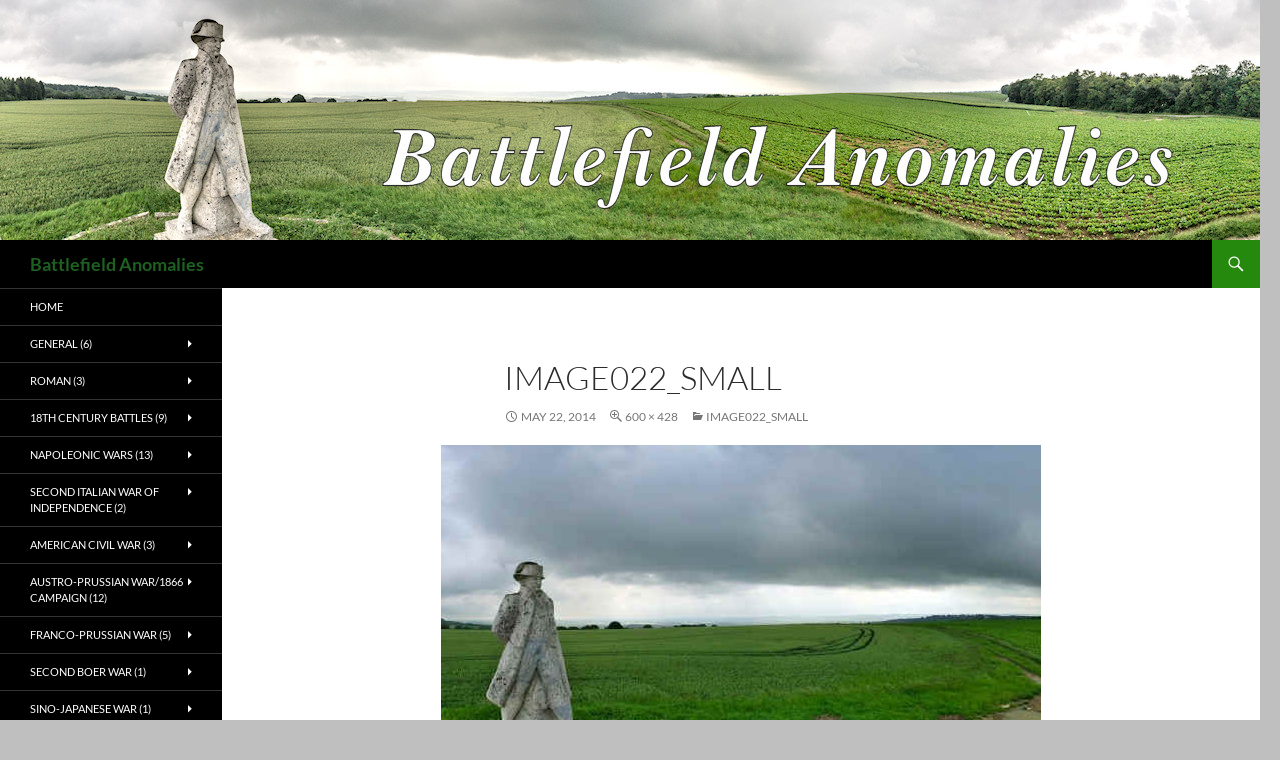

--- FILE ---
content_type: text/html; charset=UTF-8
request_url: https://battlefieldanomalies.com/image022_small/
body_size: 11474
content:
<!DOCTYPE html>
<!--[if IE 7]>
<html class="ie ie7" lang="en-GB">
<![endif]-->
<!--[if IE 8]>
<html class="ie ie8" lang="en-GB">
<![endif]-->
<!--[if !(IE 7) & !(IE 8)]><!-->
<html lang="en-GB">
<!--<![endif]-->
<head>
	<meta charset="UTF-8">
	<meta name="viewport" content="width=device-width, initial-scale=1.0">
	<title>image022_small | Battlefield Anomalies</title>
	<link rel="profile" href="https://gmpg.org/xfn/11">
	<link rel="pingback" href="https://battlefieldanomalies.com/xmlrpc.php">
	<!--[if lt IE 9]>
	<script src="https://battlefieldanomalies.com/wp-content/themes/twentyfourteen/js/html5.js?ver=3.7.0"></script>
	<![endif]-->
	<meta name='robots' content='max-image-preview:large' />
<link rel='dns-prefetch' href='//battlefieldanomalies.com' />
<link rel="alternate" type="application/rss+xml" title="Battlefield Anomalies &raquo; Feed" href="https://battlefieldanomalies.com/feed/" />
<link rel="alternate" type="application/rss+xml" title="Battlefield Anomalies &raquo; Comments Feed" href="https://battlefieldanomalies.com/comments/feed/" />
<link rel="alternate" title="oEmbed (JSON)" type="application/json+oembed" href="https://battlefieldanomalies.com/wp-json/oembed/1.0/embed?url=https%3A%2F%2Fbattlefieldanomalies.com%2Fimage022_small%2F" />
<link rel="alternate" title="oEmbed (XML)" type="text/xml+oembed" href="https://battlefieldanomalies.com/wp-json/oembed/1.0/embed?url=https%3A%2F%2Fbattlefieldanomalies.com%2Fimage022_small%2F&#038;format=xml" />
<style id='wp-img-auto-sizes-contain-inline-css'>
img:is([sizes=auto i],[sizes^="auto," i]){contain-intrinsic-size:3000px 1500px}
/*# sourceURL=wp-img-auto-sizes-contain-inline-css */
</style>
<link rel='stylesheet' id='mci-footnotes-jquery-tooltips-pagelayout-none-css' href='https://battlefieldanomalies.com/wp-content/plugins/footnotes/css/footnotes-jqttbrpl0.min.css?ver=2.7.3' media='all' />
<link rel='stylesheet' id='ggskin-style-css' href='https://battlefieldanomalies.com/wp-content/plugins/ggpkg-import/include/ggskin.css?ver=6.9' media='all' />
<link rel='stylesheet' id='twentyfourteen-jetpack-css' href='https://battlefieldanomalies.com/wp-content/plugins/jetpack/modules/theme-tools/compat/twentyfourteen.css?ver=15.3.1' media='all' />
<style id='wp-emoji-styles-inline-css'>

	img.wp-smiley, img.emoji {
		display: inline !important;
		border: none !important;
		box-shadow: none !important;
		height: 1em !important;
		width: 1em !important;
		margin: 0 0.07em !important;
		vertical-align: -0.1em !important;
		background: none !important;
		padding: 0 !important;
	}
/*# sourceURL=wp-emoji-styles-inline-css */
</style>
<style id='wp-block-library-inline-css'>
:root{--wp-block-synced-color:#7a00df;--wp-block-synced-color--rgb:122,0,223;--wp-bound-block-color:var(--wp-block-synced-color);--wp-editor-canvas-background:#ddd;--wp-admin-theme-color:#007cba;--wp-admin-theme-color--rgb:0,124,186;--wp-admin-theme-color-darker-10:#006ba1;--wp-admin-theme-color-darker-10--rgb:0,107,160.5;--wp-admin-theme-color-darker-20:#005a87;--wp-admin-theme-color-darker-20--rgb:0,90,135;--wp-admin-border-width-focus:2px}@media (min-resolution:192dpi){:root{--wp-admin-border-width-focus:1.5px}}.wp-element-button{cursor:pointer}:root .has-very-light-gray-background-color{background-color:#eee}:root .has-very-dark-gray-background-color{background-color:#313131}:root .has-very-light-gray-color{color:#eee}:root .has-very-dark-gray-color{color:#313131}:root .has-vivid-green-cyan-to-vivid-cyan-blue-gradient-background{background:linear-gradient(135deg,#00d084,#0693e3)}:root .has-purple-crush-gradient-background{background:linear-gradient(135deg,#34e2e4,#4721fb 50%,#ab1dfe)}:root .has-hazy-dawn-gradient-background{background:linear-gradient(135deg,#faaca8,#dad0ec)}:root .has-subdued-olive-gradient-background{background:linear-gradient(135deg,#fafae1,#67a671)}:root .has-atomic-cream-gradient-background{background:linear-gradient(135deg,#fdd79a,#004a59)}:root .has-nightshade-gradient-background{background:linear-gradient(135deg,#330968,#31cdcf)}:root .has-midnight-gradient-background{background:linear-gradient(135deg,#020381,#2874fc)}:root{--wp--preset--font-size--normal:16px;--wp--preset--font-size--huge:42px}.has-regular-font-size{font-size:1em}.has-larger-font-size{font-size:2.625em}.has-normal-font-size{font-size:var(--wp--preset--font-size--normal)}.has-huge-font-size{font-size:var(--wp--preset--font-size--huge)}.has-text-align-center{text-align:center}.has-text-align-left{text-align:left}.has-text-align-right{text-align:right}.has-fit-text{white-space:nowrap!important}#end-resizable-editor-section{display:none}.aligncenter{clear:both}.items-justified-left{justify-content:flex-start}.items-justified-center{justify-content:center}.items-justified-right{justify-content:flex-end}.items-justified-space-between{justify-content:space-between}.screen-reader-text{border:0;clip-path:inset(50%);height:1px;margin:-1px;overflow:hidden;padding:0;position:absolute;width:1px;word-wrap:normal!important}.screen-reader-text:focus{background-color:#ddd;clip-path:none;color:#444;display:block;font-size:1em;height:auto;left:5px;line-height:normal;padding:15px 23px 14px;text-decoration:none;top:5px;width:auto;z-index:100000}html :where(.has-border-color){border-style:solid}html :where([style*=border-top-color]){border-top-style:solid}html :where([style*=border-right-color]){border-right-style:solid}html :where([style*=border-bottom-color]){border-bottom-style:solid}html :where([style*=border-left-color]){border-left-style:solid}html :where([style*=border-width]){border-style:solid}html :where([style*=border-top-width]){border-top-style:solid}html :where([style*=border-right-width]){border-right-style:solid}html :where([style*=border-bottom-width]){border-bottom-style:solid}html :where([style*=border-left-width]){border-left-style:solid}html :where(img[class*=wp-image-]){height:auto;max-width:100%}:where(figure){margin:0 0 1em}html :where(.is-position-sticky){--wp-admin--admin-bar--position-offset:var(--wp-admin--admin-bar--height,0px)}@media screen and (max-width:600px){html :where(.is-position-sticky){--wp-admin--admin-bar--position-offset:0px}}

/*# sourceURL=wp-block-library-inline-css */
</style><style id='wp-block-tag-cloud-inline-css'>
.wp-block-tag-cloud{box-sizing:border-box}.wp-block-tag-cloud.aligncenter{justify-content:center;text-align:center}.wp-block-tag-cloud a{display:inline-block;margin-right:5px}.wp-block-tag-cloud span{display:inline-block;margin-left:5px;text-decoration:none}:root :where(.wp-block-tag-cloud.is-style-outline){display:flex;flex-wrap:wrap;gap:1ch}:root :where(.wp-block-tag-cloud.is-style-outline a){border:1px solid;font-size:unset!important;margin-right:0;padding:1ch 2ch;text-decoration:none!important}
/*# sourceURL=https://battlefieldanomalies.com/wp-includes/blocks/tag-cloud/style.min.css */
</style>
<style id='global-styles-inline-css'>
:root{--wp--preset--aspect-ratio--square: 1;--wp--preset--aspect-ratio--4-3: 4/3;--wp--preset--aspect-ratio--3-4: 3/4;--wp--preset--aspect-ratio--3-2: 3/2;--wp--preset--aspect-ratio--2-3: 2/3;--wp--preset--aspect-ratio--16-9: 16/9;--wp--preset--aspect-ratio--9-16: 9/16;--wp--preset--color--black: #000000;--wp--preset--color--cyan-bluish-gray: #abb8c3;--wp--preset--color--white: #fff;--wp--preset--color--pale-pink: #f78da7;--wp--preset--color--vivid-red: #cf2e2e;--wp--preset--color--luminous-vivid-orange: #ff6900;--wp--preset--color--luminous-vivid-amber: #fcb900;--wp--preset--color--light-green-cyan: #7bdcb5;--wp--preset--color--vivid-green-cyan: #00d084;--wp--preset--color--pale-cyan-blue: #8ed1fc;--wp--preset--color--vivid-cyan-blue: #0693e3;--wp--preset--color--vivid-purple: #9b51e0;--wp--preset--color--green: #24890d;--wp--preset--color--dark-gray: #2b2b2b;--wp--preset--color--medium-gray: #767676;--wp--preset--color--light-gray: #f5f5f5;--wp--preset--gradient--vivid-cyan-blue-to-vivid-purple: linear-gradient(135deg,rgb(6,147,227) 0%,rgb(155,81,224) 100%);--wp--preset--gradient--light-green-cyan-to-vivid-green-cyan: linear-gradient(135deg,rgb(122,220,180) 0%,rgb(0,208,130) 100%);--wp--preset--gradient--luminous-vivid-amber-to-luminous-vivid-orange: linear-gradient(135deg,rgb(252,185,0) 0%,rgb(255,105,0) 100%);--wp--preset--gradient--luminous-vivid-orange-to-vivid-red: linear-gradient(135deg,rgb(255,105,0) 0%,rgb(207,46,46) 100%);--wp--preset--gradient--very-light-gray-to-cyan-bluish-gray: linear-gradient(135deg,rgb(238,238,238) 0%,rgb(169,184,195) 100%);--wp--preset--gradient--cool-to-warm-spectrum: linear-gradient(135deg,rgb(74,234,220) 0%,rgb(151,120,209) 20%,rgb(207,42,186) 40%,rgb(238,44,130) 60%,rgb(251,105,98) 80%,rgb(254,248,76) 100%);--wp--preset--gradient--blush-light-purple: linear-gradient(135deg,rgb(255,206,236) 0%,rgb(152,150,240) 100%);--wp--preset--gradient--blush-bordeaux: linear-gradient(135deg,rgb(254,205,165) 0%,rgb(254,45,45) 50%,rgb(107,0,62) 100%);--wp--preset--gradient--luminous-dusk: linear-gradient(135deg,rgb(255,203,112) 0%,rgb(199,81,192) 50%,rgb(65,88,208) 100%);--wp--preset--gradient--pale-ocean: linear-gradient(135deg,rgb(255,245,203) 0%,rgb(182,227,212) 50%,rgb(51,167,181) 100%);--wp--preset--gradient--electric-grass: linear-gradient(135deg,rgb(202,248,128) 0%,rgb(113,206,126) 100%);--wp--preset--gradient--midnight: linear-gradient(135deg,rgb(2,3,129) 0%,rgb(40,116,252) 100%);--wp--preset--font-size--small: 13px;--wp--preset--font-size--medium: 20px;--wp--preset--font-size--large: 36px;--wp--preset--font-size--x-large: 42px;--wp--preset--spacing--20: 0.44rem;--wp--preset--spacing--30: 0.67rem;--wp--preset--spacing--40: 1rem;--wp--preset--spacing--50: 1.5rem;--wp--preset--spacing--60: 2.25rem;--wp--preset--spacing--70: 3.38rem;--wp--preset--spacing--80: 5.06rem;--wp--preset--shadow--natural: 6px 6px 9px rgba(0, 0, 0, 0.2);--wp--preset--shadow--deep: 12px 12px 50px rgba(0, 0, 0, 0.4);--wp--preset--shadow--sharp: 6px 6px 0px rgba(0, 0, 0, 0.2);--wp--preset--shadow--outlined: 6px 6px 0px -3px rgb(255, 255, 255), 6px 6px rgb(0, 0, 0);--wp--preset--shadow--crisp: 6px 6px 0px rgb(0, 0, 0);}:where(.is-layout-flex){gap: 0.5em;}:where(.is-layout-grid){gap: 0.5em;}body .is-layout-flex{display: flex;}.is-layout-flex{flex-wrap: wrap;align-items: center;}.is-layout-flex > :is(*, div){margin: 0;}body .is-layout-grid{display: grid;}.is-layout-grid > :is(*, div){margin: 0;}:where(.wp-block-columns.is-layout-flex){gap: 2em;}:where(.wp-block-columns.is-layout-grid){gap: 2em;}:where(.wp-block-post-template.is-layout-flex){gap: 1.25em;}:where(.wp-block-post-template.is-layout-grid){gap: 1.25em;}.has-black-color{color: var(--wp--preset--color--black) !important;}.has-cyan-bluish-gray-color{color: var(--wp--preset--color--cyan-bluish-gray) !important;}.has-white-color{color: var(--wp--preset--color--white) !important;}.has-pale-pink-color{color: var(--wp--preset--color--pale-pink) !important;}.has-vivid-red-color{color: var(--wp--preset--color--vivid-red) !important;}.has-luminous-vivid-orange-color{color: var(--wp--preset--color--luminous-vivid-orange) !important;}.has-luminous-vivid-amber-color{color: var(--wp--preset--color--luminous-vivid-amber) !important;}.has-light-green-cyan-color{color: var(--wp--preset--color--light-green-cyan) !important;}.has-vivid-green-cyan-color{color: var(--wp--preset--color--vivid-green-cyan) !important;}.has-pale-cyan-blue-color{color: var(--wp--preset--color--pale-cyan-blue) !important;}.has-vivid-cyan-blue-color{color: var(--wp--preset--color--vivid-cyan-blue) !important;}.has-vivid-purple-color{color: var(--wp--preset--color--vivid-purple) !important;}.has-black-background-color{background-color: var(--wp--preset--color--black) !important;}.has-cyan-bluish-gray-background-color{background-color: var(--wp--preset--color--cyan-bluish-gray) !important;}.has-white-background-color{background-color: var(--wp--preset--color--white) !important;}.has-pale-pink-background-color{background-color: var(--wp--preset--color--pale-pink) !important;}.has-vivid-red-background-color{background-color: var(--wp--preset--color--vivid-red) !important;}.has-luminous-vivid-orange-background-color{background-color: var(--wp--preset--color--luminous-vivid-orange) !important;}.has-luminous-vivid-amber-background-color{background-color: var(--wp--preset--color--luminous-vivid-amber) !important;}.has-light-green-cyan-background-color{background-color: var(--wp--preset--color--light-green-cyan) !important;}.has-vivid-green-cyan-background-color{background-color: var(--wp--preset--color--vivid-green-cyan) !important;}.has-pale-cyan-blue-background-color{background-color: var(--wp--preset--color--pale-cyan-blue) !important;}.has-vivid-cyan-blue-background-color{background-color: var(--wp--preset--color--vivid-cyan-blue) !important;}.has-vivid-purple-background-color{background-color: var(--wp--preset--color--vivid-purple) !important;}.has-black-border-color{border-color: var(--wp--preset--color--black) !important;}.has-cyan-bluish-gray-border-color{border-color: var(--wp--preset--color--cyan-bluish-gray) !important;}.has-white-border-color{border-color: var(--wp--preset--color--white) !important;}.has-pale-pink-border-color{border-color: var(--wp--preset--color--pale-pink) !important;}.has-vivid-red-border-color{border-color: var(--wp--preset--color--vivid-red) !important;}.has-luminous-vivid-orange-border-color{border-color: var(--wp--preset--color--luminous-vivid-orange) !important;}.has-luminous-vivid-amber-border-color{border-color: var(--wp--preset--color--luminous-vivid-amber) !important;}.has-light-green-cyan-border-color{border-color: var(--wp--preset--color--light-green-cyan) !important;}.has-vivid-green-cyan-border-color{border-color: var(--wp--preset--color--vivid-green-cyan) !important;}.has-pale-cyan-blue-border-color{border-color: var(--wp--preset--color--pale-cyan-blue) !important;}.has-vivid-cyan-blue-border-color{border-color: var(--wp--preset--color--vivid-cyan-blue) !important;}.has-vivid-purple-border-color{border-color: var(--wp--preset--color--vivid-purple) !important;}.has-vivid-cyan-blue-to-vivid-purple-gradient-background{background: var(--wp--preset--gradient--vivid-cyan-blue-to-vivid-purple) !important;}.has-light-green-cyan-to-vivid-green-cyan-gradient-background{background: var(--wp--preset--gradient--light-green-cyan-to-vivid-green-cyan) !important;}.has-luminous-vivid-amber-to-luminous-vivid-orange-gradient-background{background: var(--wp--preset--gradient--luminous-vivid-amber-to-luminous-vivid-orange) !important;}.has-luminous-vivid-orange-to-vivid-red-gradient-background{background: var(--wp--preset--gradient--luminous-vivid-orange-to-vivid-red) !important;}.has-very-light-gray-to-cyan-bluish-gray-gradient-background{background: var(--wp--preset--gradient--very-light-gray-to-cyan-bluish-gray) !important;}.has-cool-to-warm-spectrum-gradient-background{background: var(--wp--preset--gradient--cool-to-warm-spectrum) !important;}.has-blush-light-purple-gradient-background{background: var(--wp--preset--gradient--blush-light-purple) !important;}.has-blush-bordeaux-gradient-background{background: var(--wp--preset--gradient--blush-bordeaux) !important;}.has-luminous-dusk-gradient-background{background: var(--wp--preset--gradient--luminous-dusk) !important;}.has-pale-ocean-gradient-background{background: var(--wp--preset--gradient--pale-ocean) !important;}.has-electric-grass-gradient-background{background: var(--wp--preset--gradient--electric-grass) !important;}.has-midnight-gradient-background{background: var(--wp--preset--gradient--midnight) !important;}.has-small-font-size{font-size: var(--wp--preset--font-size--small) !important;}.has-medium-font-size{font-size: var(--wp--preset--font-size--medium) !important;}.has-large-font-size{font-size: var(--wp--preset--font-size--large) !important;}.has-x-large-font-size{font-size: var(--wp--preset--font-size--x-large) !important;}
/*# sourceURL=global-styles-inline-css */
</style>

<style id='classic-theme-styles-inline-css'>
/*! This file is auto-generated */
.wp-block-button__link{color:#fff;background-color:#32373c;border-radius:9999px;box-shadow:none;text-decoration:none;padding:calc(.667em + 2px) calc(1.333em + 2px);font-size:1.125em}.wp-block-file__button{background:#32373c;color:#fff;text-decoration:none}
/*# sourceURL=/wp-includes/css/classic-themes.min.css */
</style>
<link rel='stylesheet' id='toc-screen-css' href='https://battlefieldanomalies.com/wp-content/plugins/table-of-contents-plus/screen.min.css?ver=2411.1' media='all' />
<link rel='stylesheet' id='twentyfourteen-lato-css' href='https://battlefieldanomalies.com/wp-content/themes/twentyfourteen/fonts/font-lato.css?ver=20230328' media='all' />
<link rel='stylesheet' id='genericons-css' href='https://battlefieldanomalies.com/wp-content/plugins/jetpack/_inc/genericons/genericons/genericons.css?ver=3.1' media='all' />
<link rel='stylesheet' id='twentyfourteen-style-css' href='https://battlefieldanomalies.com/wp-content/themes/twentyfourteen/style.css?ver=20241112' media='all' />
<link rel='stylesheet' id='twentyfourteen-block-style-css' href='https://battlefieldanomalies.com/wp-content/themes/twentyfourteen/css/blocks.css?ver=20240708' media='all' />
<link rel='stylesheet' id='taxopress-frontend-css-css' href='https://battlefieldanomalies.com/wp-content/plugins/simple-tags/assets/frontend/css/frontend.css?ver=3.42.0' media='all' />
<link rel='stylesheet' id='tablepress-default-css' href='https://battlefieldanomalies.com/wp-content/plugins/tablepress/css/build/default.css?ver=3.2.6' media='all' />
<script src="https://battlefieldanomalies.com/wp-includes/js/jquery/jquery.min.js?ver=3.7.1" id="jquery-core-js"></script>
<script src="https://battlefieldanomalies.com/wp-includes/js/jquery/jquery-migrate.min.js?ver=3.4.1" id="jquery-migrate-js"></script>
<script src="https://battlefieldanomalies.com/wp-content/plugins/footnotes/js/jquery.tools.min.js?ver=1.2.7.redacted.2" id="mci-footnotes-jquery-tools-js"></script>
<script src="https://battlefieldanomalies.comggpkg-import/include/swfobject.js?ver=6.9" id="swfobject-js"></script>
<script src="https://battlefieldanomalies.com/wp-content/themes/twentyfourteen/js/keyboard-image-navigation.js?ver=20150120" id="twentyfourteen-keyboard-image-navigation-js"></script>
<script src="https://battlefieldanomalies.com/wp-content/themes/twentyfourteen/js/functions.js?ver=20230526" id="twentyfourteen-script-js" defer data-wp-strategy="defer"></script>
<script src="https://battlefieldanomalies.com/wp-content/plugins/simple-tags/assets/frontend/js/frontend.js?ver=3.42.0" id="taxopress-frontend-js-js"></script>
<link rel="https://api.w.org/" href="https://battlefieldanomalies.com/wp-json/" /><link rel="alternate" title="JSON" type="application/json" href="https://battlefieldanomalies.com/wp-json/wp/v2/media/535" /><link rel="EditURI" type="application/rsd+xml" title="RSD" href="https://battlefieldanomalies.com/xmlrpc.php?rsd" />
<meta name="generator" content="WordPress 6.9" />
<link rel="canonical" href="https://battlefieldanomalies.com/image022_small/" />
<link rel='shortlink' href='https://battlefieldanomalies.com/?p=535' />
<style id="fourteen-colors" type="text/css"></style><style type="text/css">a.st_tag, a.internal_tag, .st_tag, .internal_tag { text-decoration: underline !important; }</style><style>.recentcomments a{display:inline !important;padding:0 !important;margin:0 !important;}</style>		<style type="text/css" id="twentyfourteen-header-css">
				.site-title a {
			color: #1e6021;
		}
		</style>
		<style id="custom-background-css">
body.custom-background { background-color: #bfbfbf; }
</style>
	<link rel="icon" href="https://battlefieldanomalies.com/wp-content/uploads/2015/03/soldier-54f72640v1_site_icon-32x32.png" sizes="32x32" />
<link rel="icon" href="https://battlefieldanomalies.com/wp-content/uploads/2015/03/soldier-54f72640v1_site_icon-256x256.png" sizes="192x192" />
<link rel="apple-touch-icon" href="https://battlefieldanomalies.com/wp-content/uploads/2015/03/soldier-54f72640v1_site_icon-256x256.png" />
<meta name="msapplication-TileImage" content="https://battlefieldanomalies.com/wp-content/uploads/2015/03/soldier-54f72640v1_site_icon.png" />
		<style id="wp-custom-css">
			/*
Welcome to Custom CSS!

CSS (Cascading Style Sheets) is a kind of code that tells the browser how
to render a web page. You may delete these comments and get started with
your customizations.

By default, your stylesheet will be loaded after the theme stylesheets,
which means that your rules can take precedence and override the theme CSS
rules. Just write here what you want to change, you don't need to copy all
your theme's stylesheet content.
*/
/*

blockquote {
	background: #f9f9f9;
	border-left: 10px solid #ccc;
	margin: 1.5em 10px;
	padding: .5em 10px;
	quotes: "\201C""\201D""\2018""\2019";
}

blockquote:before {
	color: #ccc;
	content: open-quote;
	font-size: 4em;
	line-height: .1em;
	margin-right: .25em;
	vertical-align: -.4em;
}

blockquote p {
	display: inline;
}
*/
blockquote {
	margin: 1.5em 10px;
	padding: .5em 10px;
	color: #000;
	font-size: 100%;
	font-weight: 400;
	line-height: 150%;
	font-style: italic;
}

/*Generated from Designmycss.com*/
.oob table {
	border-collapse: collapse;
	border-style: solid;
	border-width: 3px;
	border-color: #4d4d4d;
	font-family: Arial, Helvetica, sans-serif;
	padding: 0;
	width: 100%;
}

.oob th {
	color: #FFFFFF;
	background: #4D4D4D;
	font-size: 14px;
	font-weight: bold;
	padding: 3px;
	text-align: center;
	vertical-align: top;
}

.oob tr {
	color: #000000;
	font-size: 12px;
	font-weight: normal;
}

.oob td {
	padding: 2px 3px;
	text-align: left;
	vertical-align: top;
}

.oob ul {
	list-style-type: none;
}

.oob p {
	margin: 1px;
}

.hangingindent {
  padding-left: 22px ;
  text-indent: -22px ;
} 

@media print {
    div.entry-content{
        display:none;
    }
}

		</style>
		
<style type="text/css" media="all">
.footnotes_reference_container {margin-top: 24px !important; margin-bottom: 0px !important;}
.footnote_container_prepare > p {border-bottom: 1px solid #aaaaaa !important;}
.footnote_tooltip { font-size: 13px !important; color: #000000 !important; background-color: #ffffff !important; border-width: 1px !important; border-style: solid !important; border-color: #cccc99 !important; -webkit-box-shadow: 2px 2px 11px #666666; -moz-box-shadow: 2px 2px 11px #666666; box-shadow: 2px 2px 11px #666666; max-width: 450px !important;}


</style>
</head>

<body class="attachment wp-singular attachment-template-default single single-attachment postid-535 attachmentid-535 attachment-jpeg custom-background wp-embed-responsive wp-theme-twentyfourteen metaslider-plugin header-image full-width footer-widgets singular">
<div id="page" class="hfeed site">
		<div id="site-header">
		<a href="https://battlefieldanomalies.com/" rel="home">
			<img src="https://battlefieldanomalies.com/wp-content/uploads/2016/04/SiteLogo-1.jpg" width="1260" height="240" alt="Battlefield Anomalies" srcset="https://battlefieldanomalies.com/wp-content/uploads/2016/04/SiteLogo-1.jpg 1260w, https://battlefieldanomalies.com/wp-content/uploads/2016/04/SiteLogo-1-150x29.jpg 150w, https://battlefieldanomalies.com/wp-content/uploads/2016/04/SiteLogo-1-300x57.jpg 300w, https://battlefieldanomalies.com/wp-content/uploads/2016/04/SiteLogo-1-768x146.jpg 768w, https://battlefieldanomalies.com/wp-content/uploads/2016/04/SiteLogo-1-1024x195.jpg 1024w" sizes="(max-width: 1260px) 100vw, 1260px" decoding="async" fetchpriority="high" />		</a>
	</div>
	
	<header id="masthead" class="site-header">
		<div class="header-main">
			<h1 class="site-title"><a href="https://battlefieldanomalies.com/" rel="home">Battlefield Anomalies</a></h1>

			<div class="search-toggle">
				<a href="#search-container" class="screen-reader-text" aria-expanded="false" aria-controls="search-container">
					Search				</a>
			</div>

			<nav id="primary-navigation" class="site-navigation primary-navigation">
				<button class="menu-toggle">Primary Menu</button>
				<a class="screen-reader-text skip-link" href="#content">
					Skip to content				</a>
							</nav>
		</div>

		<div id="search-container" class="search-box-wrapper hide">
			<div class="search-box">
				<form role="search" method="get" class="search-form" action="https://battlefieldanomalies.com/">
				<label>
					<span class="screen-reader-text">Search for:</span>
					<input type="search" class="search-field" placeholder="Search &hellip;" value="" name="s" />
				</label>
				<input type="submit" class="search-submit" value="Search" />
			</form>			</div>
		</div>
	</header><!-- #masthead -->

	<div id="main" class="site-main">

	<section id="primary" class="content-area image-attachment">
		<div id="content" class="site-content" role="main">

			<article id="post-535" class="post-535 attachment type-attachment status-inherit hentry">
			<header class="entry-header">
				<h1 class="entry-title">image022_small</h1>
				<div class="entry-meta">

					<span class="entry-date"><time class="entry-date" datetime="2014-05-22T18:41:33+00:00">May 22, 2014</time></span>

					<span class="full-size-link"><a href="https://battlefieldanomalies.com/wp-content/uploads/2014/05/image022_small.jpg">600 &times; 428</a></span>

					<span class="parent-post-link"><a href="https://battlefieldanomalies.com/image022_small/" rel="gallery">image022_small</a></span>
									</div><!-- .entry-meta -->
			</header><!-- .entry-header -->

			<div class="entry-content">
				<div class="entry-attachment">
					<div class="attachment">
						<a href="https://battlefieldanomalies.com/image023-3/" rel="attachment"><img width="600" height="428" src="https://battlefieldanomalies.com/wp-content/uploads/2014/05/image022_small.jpg" class="attachment-810x810 size-810x810" alt="" decoding="async" srcset="https://battlefieldanomalies.com/wp-content/uploads/2014/05/image022_small.jpg 600w, https://battlefieldanomalies.com/wp-content/uploads/2014/05/image022_small-300x214.jpg 300w" sizes="(max-width: 600px) 100vw, 600px" /></a>					</div><!-- .attachment -->

									</div><!-- .entry-attachment -->

								</div><!-- .entry-content -->
			</article><!-- #post-535 -->

			<nav id="image-navigation" class="navigation image-navigation">
				<div class="nav-links">
				<a href='https://battlefieldanomalies.com/image022-2/'><div class="previous-image">Previous Image</div></a>				<a href='https://battlefieldanomalies.com/image023-3/'><div class="next-image">Next Image</div></a>				</div><!-- .nav-links -->
			</nav><!-- #image-navigation -->

			
<div id="comments" class="comments-area">

	
	
</div><!-- #comments -->

		
		</div><!-- #content -->
	</section><!-- #primary -->

<div id="secondary">
	
		<nav class="navigation site-navigation secondary-navigation">
		<div class="menu-contents-container"><ul id="menu-contents" class="menu"><li id="menu-item-3693" class="menu-item menu-item-type-post_type menu-item-object-page menu-item-home menu-item-3693"><a href="https://battlefieldanomalies.com/">Home</a></li>
<li id="menu-item-3718" class="menu-item menu-item-type-post_type menu-item-object-page menu-item-has-children menu-item-3718"><a href="https://battlefieldanomalies.com/category-general/">General (6)</a>
<ul class="sub-menu">
	<li id="menu-item-3719" class="menu-item menu-item-type-post_type menu-item-object-page menu-item-3719"><a href="https://battlefieldanomalies.com/category-general/battle-scenes-depicted-in-moving-pictures-before-c-g-i/">Battle Scenes depicted in moving pictures before C.G.I.</a></li>
	<li id="menu-item-3720" class="menu-item menu-item-type-post_type menu-item-object-page menu-item-3720"><a href="https://battlefieldanomalies.com/category-general/general-baron-nicholas-philippe-guye/">General Baron Nicholas – Philippe Guye</a></li>
	<li id="menu-item-3721" class="menu-item menu-item-type-post_type menu-item-object-page menu-item-3721"><a href="https://battlefieldanomalies.com/category-general/guest-book/">Guest Book</a></li>
	<li id="menu-item-3722" class="menu-item menu-item-type-post_type menu-item-object-page menu-item-3722"><a href="https://battlefieldanomalies.com/category-general/wargames/">Outdoor Wargames</a></li>
	<li id="menu-item-3723" class="menu-item menu-item-type-post_type menu-item-object-page menu-item-3723"><a href="https://battlefieldanomalies.com/category-general/swiss-military-tactics/">Swiss Military Tactics</a></li>
	<li id="menu-item-3841" class="menu-item menu-item-type-post_type menu-item-object-page menu-item-3841"><a href="https://battlefieldanomalies.com/category-american-civil-war/the-us-cavalry/">The US Cavalry</a></li>
	<li id="menu-item-3842" class="menu-item menu-item-type-custom menu-item-object-custom menu-item-3842"><a href="https://battlefieldanomalies.com/wp-content/terrain.html">Terrain map</a></li>
</ul>
</li>
<li id="menu-item-3724" class="menu-item menu-item-type-post_type menu-item-object-page menu-item-has-children menu-item-3724"><a href="https://battlefieldanomalies.com/category-roman/">Roman (3)</a>
<ul class="sub-menu">
	<li id="menu-item-3725" class="menu-item menu-item-type-post_type menu-item-object-page menu-item-3725"><a href="https://battlefieldanomalies.com/category-roman/roman_empire/">‘The Fall of the Roman Empire’</a></li>
	<li id="menu-item-3726" class="menu-item menu-item-type-post_type menu-item-object-page menu-item-3726"><a href="https://battlefieldanomalies.com/category-roman/caradoc/">Caradoc and the Romans</a></li>
	<li id="menu-item-3727" class="menu-item menu-item-type-post_type menu-item-object-page menu-item-3727"><a href="https://battlefieldanomalies.com/category-roman/caesar/">Julius Caesar</a></li>
</ul>
</li>
<li id="menu-item-3732" class="menu-item menu-item-type-post_type menu-item-object-page menu-item-has-children menu-item-3732"><a href="https://battlefieldanomalies.com/18th-century-battles/">18th Century Battles (9)</a>
<ul class="sub-menu">
	<li id="menu-item-3729" class="menu-item menu-item-type-post_type menu-item-object-page menu-item-3729"><a href="https://battlefieldanomalies.com/18th-century-battles/the-battle-of-kolin/">The Battle Of Kolin</a></li>
	<li id="menu-item-3730" class="menu-item menu-item-type-post_type menu-item-object-page menu-item-3730"><a href="https://battlefieldanomalies.com/18th-century-battles/the-battle-of-poltava/">The Battle of Poltava</a></li>
	<li id="menu-item-3733" class="menu-item menu-item-type-post_type menu-item-object-page menu-item-3733"><a href="https://battlefieldanomalies.com/18th-century-battles/observations-on-classic-accounts-of-the-battle-of-blenheim-1704/">Observations on Classic accounts of The Battle of Blenheim 1704</a></li>
	<li id="menu-item-3737" class="menu-item menu-item-type-post_type menu-item-object-page menu-item-3737"><a href="https://battlefieldanomalies.com/18th-century-battles/the-battle-of-oudenarde/">The Battle of Oudenarde</a></li>
	<li id="menu-item-3736" class="menu-item menu-item-type-post_type menu-item-object-page menu-item-has-children menu-item-3736"><a href="https://battlefieldanomalies.com/18th-century-battles/the-battle-of-malplaquet/">The Battle of Malplaquet</a>
	<ul class="sub-menu">
		<li id="menu-item-3735" class="menu-item menu-item-type-post_type menu-item-object-page menu-item-3735"><a href="https://battlefieldanomalies.com/18th-century-battles/the-battle-of-malplaquet/the-role-of-the-swiss-at-malplaquet/">The role of the Swiss at Malplaquet </a></li>
	</ul>
</li>
	<li id="menu-item-3739" class="menu-item menu-item-type-post_type menu-item-object-page menu-item-3739"><a href="https://battlefieldanomalies.com/18th-century-battles/fontenoy/">The Battle of Fontenoy</a></li>
	<li id="menu-item-3740" class="menu-item menu-item-type-post_type menu-item-object-page menu-item-3740"><a href="https://battlefieldanomalies.com/18th-century-battles/the-battle-of-lauffeldt/">The Battle of Lauffeldt</a></li>
	<li id="menu-item-3742" class="menu-item menu-item-type-post_type menu-item-object-page menu-item-3742"><a href="https://battlefieldanomalies.com/18th-century-battles/virtual-tour-of-the-battlefield-of-neerwinden/">Virtual Tour of the Battlefield of Neerwinden</a></li>
</ul>
</li>
<li id="menu-item-3743" class="menu-item menu-item-type-post_type menu-item-object-page menu-item-has-children menu-item-3743"><a href="https://battlefieldanomalies.com/napoleonic-wars/">Napoleonic Wars (13)</a>
<ul class="sub-menu">
	<li id="menu-item-3755" class="menu-item menu-item-type-post_type menu-item-object-page menu-item-3755"><a href="https://battlefieldanomalies.com/napoleonic-wars/the-battle-of-austerlitz/">The Battle of Austerlitz</a></li>
	<li id="menu-item-3750" class="menu-item menu-item-type-post_type menu-item-object-page menu-item-3750"><a href="https://battlefieldanomalies.com/napoleonic-wars/the-battle-of-heilsberg/">The Battle of Heilsberg</a></li>
	<li id="menu-item-3745" class="menu-item menu-item-type-post_type menu-item-object-page menu-item-3745"><a href="https://battlefieldanomalies.com/napoleonic-wars/more_eylau/">More About Eylau</a></li>
	<li id="menu-item-3749" class="menu-item menu-item-type-post_type menu-item-object-page menu-item-3749"><a href="https://battlefieldanomalies.com/napoleonic-wars/eylau/">The Battle Of Eylau</a></li>
	<li id="menu-item-3756" class="menu-item menu-item-type-post_type menu-item-object-page menu-item-3756"><a href="https://battlefieldanomalies.com/napoleonic-wars/the-battlefields-of-aspern-essling-deutsch-wagram-and-znaim/">The Battlefields of Aspern/Essling, Deutsch Wagram and Znaim.</a></li>
	<li id="menu-item-3744" class="menu-item menu-item-type-post_type menu-item-object-page menu-item-3744"><a href="https://battlefieldanomalies.com/napoleonic-wars/1812-2/">1812 – The Turning Point</a></li>
	<li id="menu-item-3751" class="menu-item menu-item-type-post_type menu-item-object-page menu-item-3751"><a href="https://battlefieldanomalies.com/napoleonic-wars/the-battle-of-kulm/">The Battle of Kulm.</a></li>
	<li id="menu-item-3748" class="menu-item menu-item-type-post_type menu-item-object-page menu-item-3748"><a href="https://battlefieldanomalies.com/napoleonic-wars/the-battle-of-dennewitz/">The Battle of Dennewitz</a></li>
	<li id="menu-item-3747" class="menu-item menu-item-type-post_type menu-item-object-page menu-item-3747"><a href="https://battlefieldanomalies.com/napoleonic-wars/craonne/">The Battle of Craonne</a></li>
	<li id="menu-item-3752" class="menu-item menu-item-type-post_type menu-item-object-page menu-item-3752"><a href="https://battlefieldanomalies.com/napoleonic-wars/the-battle-of-laon/">The Battle of Laon</a></li>
	<li id="menu-item-3753" class="menu-item menu-item-type-post_type menu-item-object-page menu-item-has-children menu-item-3753"><a href="https://battlefieldanomalies.com/napoleonic-wars/the-battle-of-ligny/">The Battle of Ligny</a>
	<ul class="sub-menu">
		<li id="menu-item-3754" class="menu-item menu-item-type-post_type menu-item-object-page menu-item-3754"><a href="https://battlefieldanomalies.com/napoleonic-wars/the-battle-of-ligny/battle-of-ligny-order-of-battle/">Battle Of Ligny – Order of Battle</a></li>
	</ul>
</li>
	<li id="menu-item-3757" class="menu-item menu-item-type-post_type menu-item-object-page menu-item-3757"><a href="https://battlefieldanomalies.com/napoleonic-wars/waterloo/">Waterloo</a></li>
</ul>
</li>
<li id="menu-item-3759" class="menu-item menu-item-type-post_type menu-item-object-page menu-item-has-children menu-item-3759"><a href="https://battlefieldanomalies.com/category-second-italian-war-of-independence/">Second Italian War of Independence (2)</a>
<ul class="sub-menu">
	<li id="menu-item-3758" class="menu-item menu-item-type-post_type menu-item-object-page menu-item-3758"><a href="https://battlefieldanomalies.com/category-second-italian-war-of-independence/the-battle-of-solferino/">The Battle of Solferino</a></li>
	<li id="menu-item-3760" class="menu-item menu-item-type-post_type menu-item-object-page menu-item-3760"><a href="https://battlefieldanomalies.com/category-second-italian-war-of-independence/the-battle-of-solferino/solferino-order-or-battle/">Solferino – Order or Battle</a></li>
</ul>
</li>
<li id="menu-item-3694" class="menu-item menu-item-type-post_type menu-item-object-page menu-item-has-children menu-item-3694"><a href="https://battlefieldanomalies.com/category-american-civil-war/">American Civil War (3)</a>
<ul class="sub-menu">
	<li id="menu-item-3695" class="menu-item menu-item-type-post_type menu-item-object-page menu-item-3695"><a href="https://battlefieldanomalies.com/category-american-civil-war/chattanooga/">The Battle of Chattanooga</a></li>
	<li id="menu-item-3696" class="menu-item menu-item-type-post_type menu-item-object-page menu-item-3696"><a href="https://battlefieldanomalies.com/category-american-civil-war/gettysburg/">The Battle of Gettysburg</a></li>
	<li id="menu-item-3697" class="menu-item menu-item-type-post_type menu-item-object-page menu-item-3697"><a href="https://battlefieldanomalies.com/category-american-civil-war/the-battle-of-sharpsburg/">The Battle of Sharpsburg</a></li>
</ul>
</li>
<li id="menu-item-3698" class="menu-item menu-item-type-post_type menu-item-object-page menu-item-has-children menu-item-3698"><a href="https://battlefieldanomalies.com/category-austro-prussian-war-1866campaign/">Austro-Prussian War/1866 Campaign (12)</a>
<ul class="sub-menu">
	<li id="menu-item-3700" class="menu-item menu-item-type-post_type menu-item-object-page menu-item-3700"><a href="https://battlefieldanomalies.com/category-austro-prussian-war-1866campaign/bohemia-1866/">Bohemia 1866</a></li>
	<li id="menu-item-3701" class="menu-item menu-item-type-post_type menu-item-object-page menu-item-3701"><a href="https://battlefieldanomalies.com/category-austro-prussian-war-1866campaign/moltke/">Moltke</a></li>
	<li id="menu-item-3708" class="menu-item menu-item-type-post_type menu-item-object-page menu-item-3708"><a href="https://battlefieldanomalies.com/category-austro-prussian-war-1866campaign/the-battle-of-podol/">The Battle of Podol</a></li>
	<li id="menu-item-3707" class="menu-item menu-item-type-post_type menu-item-object-page menu-item-3707"><a href="https://battlefieldanomalies.com/category-austro-prussian-war-1866campaign/the-battle-of-nachod/">The Battle of Nachod</a></li>
	<li id="menu-item-3709" class="menu-item menu-item-type-post_type menu-item-object-page menu-item-3709"><a href="https://battlefieldanomalies.com/category-austro-prussian-war-1866campaign/the-battle-of-skalitz/">The Battle of Skalitz</a></li>
	<li id="menu-item-3710" class="menu-item menu-item-type-post_type menu-item-object-page menu-item-3710"><a href="https://battlefieldanomalies.com/category-austro-prussian-war-1866campaign/the-battle-of-trautenau/">The Battle of Trautenau</a></li>
	<li id="menu-item-3706" class="menu-item menu-item-type-post_type menu-item-object-page menu-item-3706"><a href="https://battlefieldanomalies.com/category-austro-prussian-war-1866campaign/the-battle-of-munchengratz/">The Battle of Münchengrätz</a></li>
	<li id="menu-item-3702" class="menu-item menu-item-type-post_type menu-item-object-page menu-item-3702"><a href="https://battlefieldanomalies.com/category-austro-prussian-war-1866campaign/the-battle-of-gitschin/">The Battle of Gitschin</a></li>
	<li id="menu-item-3705" class="menu-item menu-item-type-post_type menu-item-object-page menu-item-has-children menu-item-3705"><a href="https://battlefieldanomalies.com/category-austro-prussian-war-1866campaign/the-battle-of-koniggratz-revisited/">The Battle of Königgrätz Revisited</a>
	<ul class="sub-menu">
		<li id="menu-item-3711" class="menu-item menu-item-type-post_type menu-item-object-page menu-item-3711"><a href="https://battlefieldanomalies.com/category-austro-prussian-war-1866campaign/the-fighting-in-the-swiepwald-wood/">The Fighting in the Swiepwald Wood</a></li>
		<li id="menu-item-3704" class="menu-item menu-item-type-post_type menu-item-object-page menu-item-3704"><a href="https://battlefieldanomalies.com/category-austro-prussian-war-1866campaign/the-battle-of-koniggratz-2/koniggratz-order-of-battle-of-the-prussian-army/">Königgrätz – Order of Battle</a></li>
		<li id="menu-item-3703" class="menu-item menu-item-type-post_type menu-item-object-page menu-item-3703"><a href="https://battlefieldanomalies.com/category-austro-prussian-war-1866campaign/the-battle-of-koniggratz-2/">The Battle of Königgrätz</a></li>
	</ul>
</li>
</ul>
</li>
<li id="menu-item-3712" class="menu-item menu-item-type-post_type menu-item-object-page menu-item-has-children menu-item-3712"><a href="https://battlefieldanomalies.com/category-franco-prussian-war/">Franco-Prussian War (5)</a>
<ul class="sub-menu">
	<li id="menu-item-3713" class="menu-item menu-item-type-post_type menu-item-object-page menu-item-3713"><a href="https://battlefieldanomalies.com/category-franco-prussian-war/the-bourbaki-panorama/">The Bourbaki Panorama.</a></li>
	<li id="menu-item-3714" class="menu-item menu-item-type-post_type menu-item-object-page menu-item-3714"><a href="https://battlefieldanomalies.com/category-franco-prussian-war/the-battle-of-spicheren/">The Battle of Spicheren</a></li>
	<li id="menu-item-3716" class="menu-item menu-item-type-post_type menu-item-object-page menu-item-has-children menu-item-3716"><a href="https://battlefieldanomalies.com/category-franco-prussian-war/the-battles-of-mars-la-tour-and-gravelottest-privat/">The Battles of Mars–la–Tour and Gravelotte/St Privat.</a>
	<ul class="sub-menu">
		<li id="menu-item-3717" class="menu-item menu-item-type-post_type menu-item-object-page menu-item-3717"><a href="https://battlefieldanomalies.com/category-franco-prussian-war/the-battles-of-mars-la-tour-and-gravelottest-privat/mars-la-tour/">Mars la Tour – Postcards from the collection of Jean Francois Risi</a></li>
		<li id="menu-item-3715" class="menu-item menu-item-type-post_type menu-item-object-page menu-item-3715"><a href="https://battlefieldanomalies.com/category-franco-prussian-war/the-von-blumenthal-family-at-gravelotte/">The von Blumenthal Family at Gravelotte</a></li>
	</ul>
</li>
</ul>
</li>
<li id="menu-item-3762" class="menu-item menu-item-type-post_type menu-item-object-page menu-item-has-children menu-item-3762"><a href="https://battlefieldanomalies.com/category-second-boer-war/">Second Boer War (1)</a>
<ul class="sub-menu">
	<li id="menu-item-3761" class="menu-item menu-item-type-post_type menu-item-object-page menu-item-3761"><a href="https://battlefieldanomalies.com/category-second-boer-war/2boerwar/">The British Army and the Second Boer War.</a></li>
</ul>
</li>
<li id="menu-item-3763" class="menu-item menu-item-type-post_type menu-item-object-page menu-item-has-children menu-item-3763"><a href="https://battlefieldanomalies.com/category-sino-japanese-war/">Sino-Japanese War (1)</a>
<ul class="sub-menu">
	<li id="menu-item-3764" class="menu-item menu-item-type-post_type menu-item-object-page menu-item-3764"><a href="https://battlefieldanomalies.com/category-sino-japanese-war/siege_of_port_arthur/">The Siege of Port Arthur</a></li>
</ul>
</li>
<li style="position:relative;" class="menu-item menu-item-gtranslate"><div style="position:absolute;white-space:nowrap;" id="gtranslate_menu_wrapper_84965"></div></li></ul></div>	</nav>
	
		<div id="primary-sidebar" class="primary-sidebar widget-area" role="complementary">
		<aside id="search-2" class="widget widget_search"><form role="search" method="get" class="search-form" action="https://battlefieldanomalies.com/">
				<label>
					<span class="screen-reader-text">Search for:</span>
					<input type="search" class="search-field" placeholder="Search &hellip;" value="" name="s" />
				</label>
				<input type="submit" class="search-submit" value="Search" />
			</form></aside><aside id="meta-2" class="widget widget_meta"><h1 class="widget-title">Meta</h1><nav aria-label="Meta">
		<ul>
						<li><a href="https://battlefieldanomalies.com/wp-login.php">Log in</a></li>
			<li><a href="https://battlefieldanomalies.com/feed/">Entries feed</a></li>
			<li><a href="https://battlefieldanomalies.com/comments/feed/">Comments feed</a></li>

			<li><a href="https://en-gb.wordpress.org/">WordPress.org</a></li>
		</ul>

		</nav></aside>	</div><!-- #primary-sidebar -->
	</div><!-- #secondary -->

		</div><!-- #main -->

		<footer id="colophon" class="site-footer">

			
<div id="supplementary">
	<div id="footer-sidebar" class="footer-sidebar widget-area" role="complementary">
		<aside id="block-3" class="widget widget_block widget_tag_cloud"><p class="wp-block-tag-cloud"><a href="https://battlefieldanomalies.com/tag/caesar/" class="tag-cloud-link tag-link-4 tag-link-position-1" style="font-size: 8pt;" aria-label="Caesar (1 item)">Caesar</a>
<a href="https://battlefieldanomalies.com/tag/romans/" class="tag-cloud-link tag-link-5 tag-link-position-2" style="font-size: 8pt;" aria-label="Romans (1 item)">Romans</a></p></aside>	</div><!-- #footer-sidebar -->
</div><!-- #supplementary -->

			<div class="site-info">
												<a href="https://wordpress.org/" class="imprint">
					Proudly powered by WordPress				</a>
			</div><!-- .site-info -->
		</footer><!-- #colophon -->
	</div><!-- #page -->

	<script type="speculationrules">
{"prefetch":[{"source":"document","where":{"and":[{"href_matches":"/*"},{"not":{"href_matches":["/wp-*.php","/wp-admin/*","/wp-content/uploads/*","/wp-content/*","/wp-content/plugins/*","/wp-content/themes/twentyfourteen/*","/*\\?(.+)"]}},{"not":{"selector_matches":"a[rel~=\"nofollow\"]"}},{"not":{"selector_matches":".no-prefetch, .no-prefetch a"}}]},"eagerness":"conservative"}]}
</script>
<script src="https://battlefieldanomalies.com/wp-includes/js/jquery/ui/core.min.js?ver=1.13.3" id="jquery-ui-core-js"></script>
<script src="https://battlefieldanomalies.com/wp-includes/js/jquery/ui/tooltip.min.js?ver=1.13.3" id="jquery-ui-tooltip-js"></script>
<script src="//stats.wp.com/w.js?ver=202552" id="jp-tracks-js"></script>
<script src="https://battlefieldanomalies.com/wp-content/plugins/jetpack/jetpack_vendor/automattic/jetpack-connection/dist/tracks-callables.js?minify=false&amp;ver=d0312929561b6711bfb2" id="jp-tracks-functions-js"></script>
<script id="toc-front-js-extra">
var tocplus = {"smooth_scroll":"1","visibility_show":"show","visibility_hide":"hide","width":"Auto"};
//# sourceURL=toc-front-js-extra
</script>
<script src="https://battlefieldanomalies.com/wp-content/plugins/table-of-contents-plus/front.min.js?ver=2411.1" id="toc-front-js"></script>
<script src="https://battlefieldanomalies.com/wp-includes/js/imagesloaded.min.js?ver=5.0.0" id="imagesloaded-js"></script>
<script src="https://battlefieldanomalies.com/wp-includes/js/masonry.min.js?ver=4.2.2" id="masonry-js"></script>
<script src="https://battlefieldanomalies.com/wp-includes/js/jquery/jquery.masonry.min.js?ver=3.1.2b" id="jquery-masonry-js"></script>
<script id="gt_widget_script_18088048-js-before">
window.gtranslateSettings = /* document.write */ window.gtranslateSettings || {};window.gtranslateSettings['18088048'] = {"default_language":"en","languages":["ar","zh-CN","nl","en","fr","de","it","pt","ru","es"],"url_structure":"none","flag_style":"3d","flag_size":16,"wrapper_selector":"#gtranslate_menu_wrapper_84965","alt_flags":[],"switcher_open_direction":"top","switcher_horizontal_position":"inline","switcher_text_color":"#f7f7f7","switcher_arrow_color":"#f2f2f2","switcher_border_color":"#161616","switcher_background_color":"#303030","switcher_background_shadow_color":"#474747","switcher_background_hover_color":"#3a3a3a","dropdown_text_color":"#eaeaea","dropdown_hover_color":"#748393","dropdown_background_color":"#474747","flags_location":"\/wp-content\/plugins\/gtranslate\/flags\/"};
//# sourceURL=gt_widget_script_18088048-js-before
</script><script src="https://battlefieldanomalies.com/wp-content/plugins/gtranslate/js/dwf.js?ver=6.9" data-no-optimize="1" data-no-minify="1" data-gt-orig-url="/image022_small/" data-gt-orig-domain="battlefieldanomalies.com" data-gt-widget-id="18088048" defer></script><script id="wp-emoji-settings" type="application/json">
{"baseUrl":"https://s.w.org/images/core/emoji/17.0.2/72x72/","ext":".png","svgUrl":"https://s.w.org/images/core/emoji/17.0.2/svg/","svgExt":".svg","source":{"concatemoji":"https://battlefieldanomalies.com/wp-includes/js/wp-emoji-release.min.js?ver=6.9"}}
</script>
<script type="module">
/*! This file is auto-generated */
const a=JSON.parse(document.getElementById("wp-emoji-settings").textContent),o=(window._wpemojiSettings=a,"wpEmojiSettingsSupports"),s=["flag","emoji"];function i(e){try{var t={supportTests:e,timestamp:(new Date).valueOf()};sessionStorage.setItem(o,JSON.stringify(t))}catch(e){}}function c(e,t,n){e.clearRect(0,0,e.canvas.width,e.canvas.height),e.fillText(t,0,0);t=new Uint32Array(e.getImageData(0,0,e.canvas.width,e.canvas.height).data);e.clearRect(0,0,e.canvas.width,e.canvas.height),e.fillText(n,0,0);const a=new Uint32Array(e.getImageData(0,0,e.canvas.width,e.canvas.height).data);return t.every((e,t)=>e===a[t])}function p(e,t){e.clearRect(0,0,e.canvas.width,e.canvas.height),e.fillText(t,0,0);var n=e.getImageData(16,16,1,1);for(let e=0;e<n.data.length;e++)if(0!==n.data[e])return!1;return!0}function u(e,t,n,a){switch(t){case"flag":return n(e,"\ud83c\udff3\ufe0f\u200d\u26a7\ufe0f","\ud83c\udff3\ufe0f\u200b\u26a7\ufe0f")?!1:!n(e,"\ud83c\udde8\ud83c\uddf6","\ud83c\udde8\u200b\ud83c\uddf6")&&!n(e,"\ud83c\udff4\udb40\udc67\udb40\udc62\udb40\udc65\udb40\udc6e\udb40\udc67\udb40\udc7f","\ud83c\udff4\u200b\udb40\udc67\u200b\udb40\udc62\u200b\udb40\udc65\u200b\udb40\udc6e\u200b\udb40\udc67\u200b\udb40\udc7f");case"emoji":return!a(e,"\ud83e\u1fac8")}return!1}function f(e,t,n,a){let r;const o=(r="undefined"!=typeof WorkerGlobalScope&&self instanceof WorkerGlobalScope?new OffscreenCanvas(300,150):document.createElement("canvas")).getContext("2d",{willReadFrequently:!0}),s=(o.textBaseline="top",o.font="600 32px Arial",{});return e.forEach(e=>{s[e]=t(o,e,n,a)}),s}function r(e){var t=document.createElement("script");t.src=e,t.defer=!0,document.head.appendChild(t)}a.supports={everything:!0,everythingExceptFlag:!0},new Promise(t=>{let n=function(){try{var e=JSON.parse(sessionStorage.getItem(o));if("object"==typeof e&&"number"==typeof e.timestamp&&(new Date).valueOf()<e.timestamp+604800&&"object"==typeof e.supportTests)return e.supportTests}catch(e){}return null}();if(!n){if("undefined"!=typeof Worker&&"undefined"!=typeof OffscreenCanvas&&"undefined"!=typeof URL&&URL.createObjectURL&&"undefined"!=typeof Blob)try{var e="postMessage("+f.toString()+"("+[JSON.stringify(s),u.toString(),c.toString(),p.toString()].join(",")+"));",a=new Blob([e],{type:"text/javascript"});const r=new Worker(URL.createObjectURL(a),{name:"wpTestEmojiSupports"});return void(r.onmessage=e=>{i(n=e.data),r.terminate(),t(n)})}catch(e){}i(n=f(s,u,c,p))}t(n)}).then(e=>{for(const n in e)a.supports[n]=e[n],a.supports.everything=a.supports.everything&&a.supports[n],"flag"!==n&&(a.supports.everythingExceptFlag=a.supports.everythingExceptFlag&&a.supports[n]);var t;a.supports.everythingExceptFlag=a.supports.everythingExceptFlag&&!a.supports.flag,a.supports.everything||((t=a.source||{}).concatemoji?r(t.concatemoji):t.wpemoji&&t.twemoji&&(r(t.twemoji),r(t.wpemoji)))});
//# sourceURL=https://battlefieldanomalies.com/wp-includes/js/wp-emoji-loader.min.js
</script>
</body>
</html>
